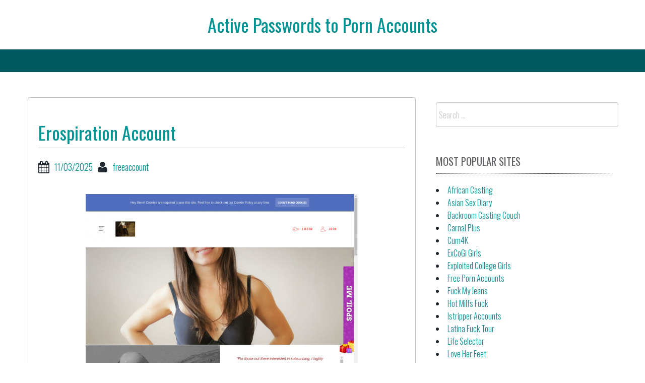

--- FILE ---
content_type: text/html; charset=UTF-8
request_url: https://activepornaccounts.com/erospiration-account/
body_size: 13699
content:
<!DOCTYPE html>
<html lang="en-US">
<head><meta charset="UTF-8"><script>if(navigator.userAgent.match(/MSIE|Internet Explorer/i)||navigator.userAgent.match(/Trident\/7\..*?rv:11/i)){var href=document.location.href;if(!href.match(/[?&]nowprocket/)){if(href.indexOf("?")==-1){if(href.indexOf("#")==-1){document.location.href=href+"?nowprocket=1"}else{document.location.href=href.replace("#","?nowprocket=1#")}}else{if(href.indexOf("#")==-1){document.location.href=href+"&nowprocket=1"}else{document.location.href=href.replace("#","&nowprocket=1#")}}}}</script><script>class RocketLazyLoadScripts{constructor(){this.v="1.2.4",this.triggerEvents=["keydown","mousedown","mousemove","touchmove","touchstart","touchend","wheel"],this.userEventHandler=this._triggerListener.bind(this),this.touchStartHandler=this._onTouchStart.bind(this),this.touchMoveHandler=this._onTouchMove.bind(this),this.touchEndHandler=this._onTouchEnd.bind(this),this.clickHandler=this._onClick.bind(this),this.interceptedClicks=[],window.addEventListener("pageshow",t=>{this.persisted=t.persisted}),window.addEventListener("DOMContentLoaded",()=>{this._preconnect3rdParties()}),this.delayedScripts={normal:[],async:[],defer:[]},this.trash=[],this.allJQueries=[]}_addUserInteractionListener(t){if(document.hidden){t._triggerListener();return}this.triggerEvents.forEach(e=>window.addEventListener(e,t.userEventHandler,{passive:!0})),window.addEventListener("touchstart",t.touchStartHandler,{passive:!0}),window.addEventListener("mousedown",t.touchStartHandler),document.addEventListener("visibilitychange",t.userEventHandler)}_removeUserInteractionListener(){this.triggerEvents.forEach(t=>window.removeEventListener(t,this.userEventHandler,{passive:!0})),document.removeEventListener("visibilitychange",this.userEventHandler)}_onTouchStart(t){"HTML"!==t.target.tagName&&(window.addEventListener("touchend",this.touchEndHandler),window.addEventListener("mouseup",this.touchEndHandler),window.addEventListener("touchmove",this.touchMoveHandler,{passive:!0}),window.addEventListener("mousemove",this.touchMoveHandler),t.target.addEventListener("click",this.clickHandler),this._renameDOMAttribute(t.target,"onclick","rocket-onclick"),this._pendingClickStarted())}_onTouchMove(t){window.removeEventListener("touchend",this.touchEndHandler),window.removeEventListener("mouseup",this.touchEndHandler),window.removeEventListener("touchmove",this.touchMoveHandler,{passive:!0}),window.removeEventListener("mousemove",this.touchMoveHandler),t.target.removeEventListener("click",this.clickHandler),this._renameDOMAttribute(t.target,"rocket-onclick","onclick"),this._pendingClickFinished()}_onTouchEnd(){window.removeEventListener("touchend",this.touchEndHandler),window.removeEventListener("mouseup",this.touchEndHandler),window.removeEventListener("touchmove",this.touchMoveHandler,{passive:!0}),window.removeEventListener("mousemove",this.touchMoveHandler)}_onClick(t){t.target.removeEventListener("click",this.clickHandler),this._renameDOMAttribute(t.target,"rocket-onclick","onclick"),this.interceptedClicks.push(t),t.preventDefault(),t.stopPropagation(),t.stopImmediatePropagation(),this._pendingClickFinished()}_replayClicks(){window.removeEventListener("touchstart",this.touchStartHandler,{passive:!0}),window.removeEventListener("mousedown",this.touchStartHandler),this.interceptedClicks.forEach(t=>{t.target.dispatchEvent(new MouseEvent("click",{view:t.view,bubbles:!0,cancelable:!0}))})}_waitForPendingClicks(){return new Promise(t=>{this._isClickPending?this._pendingClickFinished=t:t()})}_pendingClickStarted(){this._isClickPending=!0}_pendingClickFinished(){this._isClickPending=!1}_renameDOMAttribute(t,e,r){t.hasAttribute&&t.hasAttribute(e)&&(event.target.setAttribute(r,event.target.getAttribute(e)),event.target.removeAttribute(e))}_triggerListener(){this._removeUserInteractionListener(this),"loading"===document.readyState?document.addEventListener("DOMContentLoaded",this._loadEverythingNow.bind(this)):this._loadEverythingNow()}_preconnect3rdParties(){let t=[];document.querySelectorAll("script[type=rocketlazyloadscript][data-rocket-src]").forEach(e=>{let r=e.getAttribute("data-rocket-src");if(r&&0!==r.indexOf("data:")){0===r.indexOf("//")&&(r=location.protocol+r);try{let i=new URL(r).origin;i!==location.origin&&t.push({src:i,crossOrigin:e.crossOrigin||"module"===e.getAttribute("data-rocket-type")})}catch(n){}}}),t=[...new Map(t.map(t=>[JSON.stringify(t),t])).values()],this._batchInjectResourceHints(t,"preconnect")}async _loadEverythingNow(){this.lastBreath=Date.now(),this._delayEventListeners(),this._delayJQueryReady(this),this._handleDocumentWrite(),this._registerAllDelayedScripts(),this._preloadAllScripts(),await this._loadScriptsFromList(this.delayedScripts.normal),await this._loadScriptsFromList(this.delayedScripts.defer),await this._loadScriptsFromList(this.delayedScripts.async);try{await this._triggerDOMContentLoaded(),await this._pendingWebpackRequests(this),await this._triggerWindowLoad()}catch(t){console.error(t)}window.dispatchEvent(new Event("rocket-allScriptsLoaded")),this._waitForPendingClicks().then(()=>{this._replayClicks()}),this._emptyTrash()}_registerAllDelayedScripts(){document.querySelectorAll("script[type=rocketlazyloadscript]").forEach(t=>{t.hasAttribute("data-rocket-src")?t.hasAttribute("async")&&!1!==t.async?this.delayedScripts.async.push(t):t.hasAttribute("defer")&&!1!==t.defer||"module"===t.getAttribute("data-rocket-type")?this.delayedScripts.defer.push(t):this.delayedScripts.normal.push(t):this.delayedScripts.normal.push(t)})}async _transformScript(t){if(await this._littleBreath(),!0===t.noModule&&"noModule"in HTMLScriptElement.prototype){t.setAttribute("data-rocket-status","skipped");return}return new Promise(navigator.userAgent.indexOf("Firefox/")>0||""===navigator.vendor?e=>{let r=document.createElement("script");[...t.attributes].forEach(t=>{let e=t.nodeName;"type"!==e&&("data-rocket-type"===e&&(e="type"),"data-rocket-src"===e&&(e="src"),r.setAttribute(e,t.nodeValue))}),t.text&&(r.text=t.text),r.hasAttribute("src")?(r.addEventListener("load",e),r.addEventListener("error",e)):(r.text=t.text,e());try{t.parentNode.replaceChild(r,t)}catch(i){e()}}:e=>{function r(){t.setAttribute("data-rocket-status","failed"),e()}try{let i=t.getAttribute("data-rocket-type"),n=t.getAttribute("data-rocket-src");i?(t.type=i,t.removeAttribute("data-rocket-type")):t.removeAttribute("type"),t.addEventListener("load",function r(){t.setAttribute("data-rocket-status","executed"),e()}),t.addEventListener("error",r),n?(t.removeAttribute("data-rocket-src"),t.src=n):t.src="data:text/javascript;base64,"+window.btoa(unescape(encodeURIComponent(t.text)))}catch(s){r()}})}async _loadScriptsFromList(t){let e=t.shift();return e&&e.isConnected?(await this._transformScript(e),this._loadScriptsFromList(t)):Promise.resolve()}_preloadAllScripts(){this._batchInjectResourceHints([...this.delayedScripts.normal,...this.delayedScripts.defer,...this.delayedScripts.async],"preload")}_batchInjectResourceHints(t,e){var r=document.createDocumentFragment();t.forEach(t=>{let i=t.getAttribute&&t.getAttribute("data-rocket-src")||t.src;if(i){let n=document.createElement("link");n.href=i,n.rel=e,"preconnect"!==e&&(n.as="script"),t.getAttribute&&"module"===t.getAttribute("data-rocket-type")&&(n.crossOrigin=!0),t.crossOrigin&&(n.crossOrigin=t.crossOrigin),t.integrity&&(n.integrity=t.integrity),r.appendChild(n),this.trash.push(n)}}),document.head.appendChild(r)}_delayEventListeners(){let t={};function e(e,r){!function e(r){!t[r]&&(t[r]={originalFunctions:{add:r.addEventListener,remove:r.removeEventListener},eventsToRewrite:[]},r.addEventListener=function(){arguments[0]=i(arguments[0]),t[r].originalFunctions.add.apply(r,arguments)},r.removeEventListener=function(){arguments[0]=i(arguments[0]),t[r].originalFunctions.remove.apply(r,arguments)});function i(e){return t[r].eventsToRewrite.indexOf(e)>=0?"rocket-"+e:e}}(e),t[e].eventsToRewrite.push(r)}function r(t,e){let r=t[e];Object.defineProperty(t,e,{get:()=>r||function(){},set(i){t["rocket"+e]=r=i}})}e(document,"DOMContentLoaded"),e(window,"DOMContentLoaded"),e(window,"load"),e(window,"pageshow"),e(document,"readystatechange"),r(document,"onreadystatechange"),r(window,"onload"),r(window,"onpageshow")}_delayJQueryReady(t){let e;function r(t){return t.split(" ").map(t=>"load"===t||0===t.indexOf("load.")?"rocket-jquery-load":t).join(" ")}function i(i){if(i&&i.fn&&!t.allJQueries.includes(i)){i.fn.ready=i.fn.init.prototype.ready=function(e){return t.domReadyFired?e.bind(document)(i):document.addEventListener("rocket-DOMContentLoaded",()=>e.bind(document)(i)),i([])};let n=i.fn.on;i.fn.on=i.fn.init.prototype.on=function(){return this[0]===window&&("string"==typeof arguments[0]||arguments[0]instanceof String?arguments[0]=r(arguments[0]):"object"==typeof arguments[0]&&Object.keys(arguments[0]).forEach(t=>{let e=arguments[0][t];delete arguments[0][t],arguments[0][r(t)]=e})),n.apply(this,arguments),this},t.allJQueries.push(i)}e=i}i(window.jQuery),Object.defineProperty(window,"jQuery",{get:()=>e,set(t){i(t)}})}async _pendingWebpackRequests(t){let e=document.querySelector("script[data-webpack]");async function r(){return new Promise(t=>{e.addEventListener("load",t),e.addEventListener("error",t)})}e&&(await r(),await t._requestAnimFrame(),await t._pendingWebpackRequests(t))}async _triggerDOMContentLoaded(){this.domReadyFired=!0,await this._littleBreath(),document.dispatchEvent(new Event("rocket-DOMContentLoaded")),await this._littleBreath(),window.dispatchEvent(new Event("rocket-DOMContentLoaded")),await this._littleBreath(),document.dispatchEvent(new Event("rocket-readystatechange")),await this._littleBreath(),document.rocketonreadystatechange&&document.rocketonreadystatechange()}async _triggerWindowLoad(){await this._littleBreath(),window.dispatchEvent(new Event("rocket-load")),await this._littleBreath(),window.rocketonload&&window.rocketonload(),await this._littleBreath(),this.allJQueries.forEach(t=>t(window).trigger("rocket-jquery-load")),await this._littleBreath();let t=new Event("rocket-pageshow");t.persisted=this.persisted,window.dispatchEvent(t),await this._littleBreath(),window.rocketonpageshow&&window.rocketonpageshow({persisted:this.persisted})}_handleDocumentWrite(){let t=new Map;document.write=document.writeln=function(e){let r=document.currentScript;r||console.error("WPRocket unable to document.write this: "+e);let i=document.createRange(),n=r.parentElement,s=t.get(r);void 0===s&&(s=r.nextSibling,t.set(r,s));let a=document.createDocumentFragment();i.setStart(a,0),a.appendChild(i.createContextualFragment(e)),n.insertBefore(a,s)}}async _littleBreath(){Date.now()-this.lastBreath>45&&(await this._requestAnimFrame(),this.lastBreath=Date.now())}async _requestAnimFrame(){return document.hidden?new Promise(t=>setTimeout(t)):new Promise(t=>requestAnimationFrame(t))}_emptyTrash(){this.trash.forEach(t=>t.remove())}static run(){let t=new RocketLazyLoadScripts;t._addUserInteractionListener(t)}}RocketLazyLoadScripts.run();</script>

<center><h1 class="site-title"><a href="https://activepornaccounts.com/" title="Active Passwords to Porn Accounts" rel="home">Active Passwords to Porn Accounts</a></h1></center>
    

<meta name="viewport" content="width=device-width, initial-scale=1">
<link rel="profile" href="https://gmpg.org/xfn/11">
<link rel="pingback" href="https://activepornaccounts.com/xmlrpc.php">


<script type="application/ld+json">
	{"@context":"https://schema.org","@type":"BreadcrumbList","itemListElement":[{"@type":"ListItem","position":1,"name":"Free Porn Accounts","item":"http://activepornaccounts.com/category/free-porn-accounts/"},{"@type":"ListItem","position":2,"name":"Erospiration Account"}]}
	</script>
<title>Erospiration Account &#8211; Active Passwords to Porn Accounts</title>
<meta name='robots' content='max-image-preview:large' />
<link rel='dns-prefetch' href='//fonts.googleapis.com' />
<link rel='dns-prefetch' href='//s.w.org' />
<link rel="alternate" type="application/rss+xml" title="Active Passwords to Porn Accounts &raquo; Feed" href="https://activepornaccounts.com/feed/" />
<link rel="alternate" type="application/rss+xml" title="Active Passwords to Porn Accounts &raquo; Comments Feed" href="https://activepornaccounts.com/comments/feed/" />


<!-- Last Modified Schema is inserted by the WP Last Modified Info plugin v1.9.1 - https://wordpress.org/plugins/wp-last-modified-info/ -->
<script type="application/ld+json">{"@context":"https:\/\/schema.org\/","@type":"CreativeWork","dateModified":"2025-11-03T17:00:12-08:00","headline":"Erospiration Account","description":"Members area link: https:\/\/members.erospiration.com timjvkent:carrera tphlfrty1:aerosmith1 yesmar:yesmar734 rdf:Alt frank1991:tyler621 btunes:kristy11 pimpdog24:steverocks p_bear_2:grizzly2 Passwords to some accounts may have expired or be blocked. Just use this link and we in a few seconds generate a new account for you.","mainEntityOfPage":{"@type":"WebPage","@id":"http:\/\/activepornaccounts.com\/erospiration-account\/"},"author":{"@type":"Person","name":"","url":"http:\/\/activepornaccounts.com\/author\/","description":""}}</script>

<script type="rocketlazyloadscript" data-rocket-type="text/javascript">
window._wpemojiSettings = {"baseUrl":"https:\/\/s.w.org\/images\/core\/emoji\/14.0.0\/72x72\/","ext":".png","svgUrl":"https:\/\/s.w.org\/images\/core\/emoji\/14.0.0\/svg\/","svgExt":".svg","source":{"concatemoji":"http:\/\/activepornaccounts.com\/wp-includes\/js\/wp-emoji-release.min.js?ver=6.0"}};
/*! This file is auto-generated */
!function(e,a,t){var n,r,o,i=a.createElement("canvas"),p=i.getContext&&i.getContext("2d");function s(e,t){var a=String.fromCharCode,e=(p.clearRect(0,0,i.width,i.height),p.fillText(a.apply(this,e),0,0),i.toDataURL());return p.clearRect(0,0,i.width,i.height),p.fillText(a.apply(this,t),0,0),e===i.toDataURL()}function c(e){var t=a.createElement("script");t.src=e,t.defer=t.type="text/javascript",a.getElementsByTagName("head")[0].appendChild(t)}for(o=Array("flag","emoji"),t.supports={everything:!0,everythingExceptFlag:!0},r=0;r<o.length;r++)t.supports[o[r]]=function(e){if(!p||!p.fillText)return!1;switch(p.textBaseline="top",p.font="600 32px Arial",e){case"flag":return s([127987,65039,8205,9895,65039],[127987,65039,8203,9895,65039])?!1:!s([55356,56826,55356,56819],[55356,56826,8203,55356,56819])&&!s([55356,57332,56128,56423,56128,56418,56128,56421,56128,56430,56128,56423,56128,56447],[55356,57332,8203,56128,56423,8203,56128,56418,8203,56128,56421,8203,56128,56430,8203,56128,56423,8203,56128,56447]);case"emoji":return!s([129777,127995,8205,129778,127999],[129777,127995,8203,129778,127999])}return!1}(o[r]),t.supports.everything=t.supports.everything&&t.supports[o[r]],"flag"!==o[r]&&(t.supports.everythingExceptFlag=t.supports.everythingExceptFlag&&t.supports[o[r]]);t.supports.everythingExceptFlag=t.supports.everythingExceptFlag&&!t.supports.flag,t.DOMReady=!1,t.readyCallback=function(){t.DOMReady=!0},t.supports.everything||(n=function(){t.readyCallback()},a.addEventListener?(a.addEventListener("DOMContentLoaded",n,!1),e.addEventListener("load",n,!1)):(e.attachEvent("onload",n),a.attachEvent("onreadystatechange",function(){"complete"===a.readyState&&t.readyCallback()})),(e=t.source||{}).concatemoji?c(e.concatemoji):e.wpemoji&&e.twemoji&&(c(e.twemoji),c(e.wpemoji)))}(window,document,window._wpemojiSettings);
</script>
<style type="text/css">
img.wp-smiley,
img.emoji {
	display: inline !important;
	border: none !important;
	box-shadow: none !important;
	height: 1em !important;
	width: 1em !important;
	margin: 0 0.07em !important;
	vertical-align: -0.1em !important;
	background: none !important;
	padding: 0 !important;
}
</style>
	<link rel='stylesheet' id='wp-block-library-css' href="https://activepornaccounts.com/wp-includes/css/dist/block-library/style.min.css?ver=6.0" type='text/css' media='all' />
<style id='global-styles-inline-css' type='text/css'>
body{--wp--preset--color--black: #000000;--wp--preset--color--cyan-bluish-gray: #abb8c3;--wp--preset--color--white: #ffffff;--wp--preset--color--pale-pink: #f78da7;--wp--preset--color--vivid-red: #cf2e2e;--wp--preset--color--luminous-vivid-orange: #ff6900;--wp--preset--color--luminous-vivid-amber: #fcb900;--wp--preset--color--light-green-cyan: #7bdcb5;--wp--preset--color--vivid-green-cyan: #00d084;--wp--preset--color--pale-cyan-blue: #8ed1fc;--wp--preset--color--vivid-cyan-blue: #0693e3;--wp--preset--color--vivid-purple: #9b51e0;--wp--preset--gradient--vivid-cyan-blue-to-vivid-purple: linear-gradient(135deg,rgba(6,147,227,1) 0%,rgb(155,81,224) 100%);--wp--preset--gradient--light-green-cyan-to-vivid-green-cyan: linear-gradient(135deg,rgb(122,220,180) 0%,rgb(0,208,130) 100%);--wp--preset--gradient--luminous-vivid-amber-to-luminous-vivid-orange: linear-gradient(135deg,rgba(252,185,0,1) 0%,rgba(255,105,0,1) 100%);--wp--preset--gradient--luminous-vivid-orange-to-vivid-red: linear-gradient(135deg,rgba(255,105,0,1) 0%,rgb(207,46,46) 100%);--wp--preset--gradient--very-light-gray-to-cyan-bluish-gray: linear-gradient(135deg,rgb(238,238,238) 0%,rgb(169,184,195) 100%);--wp--preset--gradient--cool-to-warm-spectrum: linear-gradient(135deg,rgb(74,234,220) 0%,rgb(151,120,209) 20%,rgb(207,42,186) 40%,rgb(238,44,130) 60%,rgb(251,105,98) 80%,rgb(254,248,76) 100%);--wp--preset--gradient--blush-light-purple: linear-gradient(135deg,rgb(255,206,236) 0%,rgb(152,150,240) 100%);--wp--preset--gradient--blush-bordeaux: linear-gradient(135deg,rgb(254,205,165) 0%,rgb(254,45,45) 50%,rgb(107,0,62) 100%);--wp--preset--gradient--luminous-dusk: linear-gradient(135deg,rgb(255,203,112) 0%,rgb(199,81,192) 50%,rgb(65,88,208) 100%);--wp--preset--gradient--pale-ocean: linear-gradient(135deg,rgb(255,245,203) 0%,rgb(182,227,212) 50%,rgb(51,167,181) 100%);--wp--preset--gradient--electric-grass: linear-gradient(135deg,rgb(202,248,128) 0%,rgb(113,206,126) 100%);--wp--preset--gradient--midnight: linear-gradient(135deg,rgb(2,3,129) 0%,rgb(40,116,252) 100%);--wp--preset--duotone--dark-grayscale: url('#wp-duotone-dark-grayscale');--wp--preset--duotone--grayscale: url('#wp-duotone-grayscale');--wp--preset--duotone--purple-yellow: url('#wp-duotone-purple-yellow');--wp--preset--duotone--blue-red: url('#wp-duotone-blue-red');--wp--preset--duotone--midnight: url('#wp-duotone-midnight');--wp--preset--duotone--magenta-yellow: url('#wp-duotone-magenta-yellow');--wp--preset--duotone--purple-green: url('#wp-duotone-purple-green');--wp--preset--duotone--blue-orange: url('#wp-duotone-blue-orange');--wp--preset--font-size--small: 13px;--wp--preset--font-size--medium: 20px;--wp--preset--font-size--large: 36px;--wp--preset--font-size--x-large: 42px;}.has-black-color{color: var(--wp--preset--color--black) !important;}.has-cyan-bluish-gray-color{color: var(--wp--preset--color--cyan-bluish-gray) !important;}.has-white-color{color: var(--wp--preset--color--white) !important;}.has-pale-pink-color{color: var(--wp--preset--color--pale-pink) !important;}.has-vivid-red-color{color: var(--wp--preset--color--vivid-red) !important;}.has-luminous-vivid-orange-color{color: var(--wp--preset--color--luminous-vivid-orange) !important;}.has-luminous-vivid-amber-color{color: var(--wp--preset--color--luminous-vivid-amber) !important;}.has-light-green-cyan-color{color: var(--wp--preset--color--light-green-cyan) !important;}.has-vivid-green-cyan-color{color: var(--wp--preset--color--vivid-green-cyan) !important;}.has-pale-cyan-blue-color{color: var(--wp--preset--color--pale-cyan-blue) !important;}.has-vivid-cyan-blue-color{color: var(--wp--preset--color--vivid-cyan-blue) !important;}.has-vivid-purple-color{color: var(--wp--preset--color--vivid-purple) !important;}.has-black-background-color{background-color: var(--wp--preset--color--black) !important;}.has-cyan-bluish-gray-background-color{background-color: var(--wp--preset--color--cyan-bluish-gray) !important;}.has-white-background-color{background-color: var(--wp--preset--color--white) !important;}.has-pale-pink-background-color{background-color: var(--wp--preset--color--pale-pink) !important;}.has-vivid-red-background-color{background-color: var(--wp--preset--color--vivid-red) !important;}.has-luminous-vivid-orange-background-color{background-color: var(--wp--preset--color--luminous-vivid-orange) !important;}.has-luminous-vivid-amber-background-color{background-color: var(--wp--preset--color--luminous-vivid-amber) !important;}.has-light-green-cyan-background-color{background-color: var(--wp--preset--color--light-green-cyan) !important;}.has-vivid-green-cyan-background-color{background-color: var(--wp--preset--color--vivid-green-cyan) !important;}.has-pale-cyan-blue-background-color{background-color: var(--wp--preset--color--pale-cyan-blue) !important;}.has-vivid-cyan-blue-background-color{background-color: var(--wp--preset--color--vivid-cyan-blue) !important;}.has-vivid-purple-background-color{background-color: var(--wp--preset--color--vivid-purple) !important;}.has-black-border-color{border-color: var(--wp--preset--color--black) !important;}.has-cyan-bluish-gray-border-color{border-color: var(--wp--preset--color--cyan-bluish-gray) !important;}.has-white-border-color{border-color: var(--wp--preset--color--white) !important;}.has-pale-pink-border-color{border-color: var(--wp--preset--color--pale-pink) !important;}.has-vivid-red-border-color{border-color: var(--wp--preset--color--vivid-red) !important;}.has-luminous-vivid-orange-border-color{border-color: var(--wp--preset--color--luminous-vivid-orange) !important;}.has-luminous-vivid-amber-border-color{border-color: var(--wp--preset--color--luminous-vivid-amber) !important;}.has-light-green-cyan-border-color{border-color: var(--wp--preset--color--light-green-cyan) !important;}.has-vivid-green-cyan-border-color{border-color: var(--wp--preset--color--vivid-green-cyan) !important;}.has-pale-cyan-blue-border-color{border-color: var(--wp--preset--color--pale-cyan-blue) !important;}.has-vivid-cyan-blue-border-color{border-color: var(--wp--preset--color--vivid-cyan-blue) !important;}.has-vivid-purple-border-color{border-color: var(--wp--preset--color--vivid-purple) !important;}.has-vivid-cyan-blue-to-vivid-purple-gradient-background{background: var(--wp--preset--gradient--vivid-cyan-blue-to-vivid-purple) !important;}.has-light-green-cyan-to-vivid-green-cyan-gradient-background{background: var(--wp--preset--gradient--light-green-cyan-to-vivid-green-cyan) !important;}.has-luminous-vivid-amber-to-luminous-vivid-orange-gradient-background{background: var(--wp--preset--gradient--luminous-vivid-amber-to-luminous-vivid-orange) !important;}.has-luminous-vivid-orange-to-vivid-red-gradient-background{background: var(--wp--preset--gradient--luminous-vivid-orange-to-vivid-red) !important;}.has-very-light-gray-to-cyan-bluish-gray-gradient-background{background: var(--wp--preset--gradient--very-light-gray-to-cyan-bluish-gray) !important;}.has-cool-to-warm-spectrum-gradient-background{background: var(--wp--preset--gradient--cool-to-warm-spectrum) !important;}.has-blush-light-purple-gradient-background{background: var(--wp--preset--gradient--blush-light-purple) !important;}.has-blush-bordeaux-gradient-background{background: var(--wp--preset--gradient--blush-bordeaux) !important;}.has-luminous-dusk-gradient-background{background: var(--wp--preset--gradient--luminous-dusk) !important;}.has-pale-ocean-gradient-background{background: var(--wp--preset--gradient--pale-ocean) !important;}.has-electric-grass-gradient-background{background: var(--wp--preset--gradient--electric-grass) !important;}.has-midnight-gradient-background{background: var(--wp--preset--gradient--midnight) !important;}.has-small-font-size{font-size: var(--wp--preset--font-size--small) !important;}.has-medium-font-size{font-size: var(--wp--preset--font-size--medium) !important;}.has-large-font-size{font-size: var(--wp--preset--font-size--large) !important;}.has-x-large-font-size{font-size: var(--wp--preset--font-size--x-large) !important;}
</style>
<link rel='stylesheet' id='bbird-under-google-fonts-css'  href='//fonts.googleapis.com/css?family=Oswald%3A400%2C300%2C700&#038;ver=6.0' type='text/css' media='all' />
<link data-minify="1" rel='stylesheet' id='font-awseome-css' href="https://activepornaccounts.com/wp-content/cache/min/1/wp-content/themes/bbird-under/css/font-awesome.min.css?ver=1705315775" type='text/css' media='all' />
<link data-minify="1" rel='stylesheet' id='foundation-css' href="https://activepornaccounts.com/wp-content/cache/min/1/wp-content/themes/bbird-under/css/foundation.css?ver=1705315775" type='text/css' media='all' />
<link data-minify="1" rel='stylesheet' id='normalize-css' href="https://activepornaccounts.com/wp-content/cache/min/1/wp-content/themes/bbird-under/css/normalize.css?ver=1705315775" type='text/css' media='all' />
<link data-minify="1" rel='stylesheet' id='bbird-under-style-css' href="https://activepornaccounts.com/wp-content/cache/background-css/activepornaccounts.com/wp-content/cache/min/1/wp-content/themes/bbird-under/style.css?ver=1705315775&wpr_t=1768986841" type='text/css' media='all' />
<script type="rocketlazyloadscript" data-rocket-type='text/javascript' data-rocket-src='http://activepornaccounts.com/wp-includes/js/jquery/jquery.min.js?ver=3.6.0' id='jquery-core-js'></script>
<script type="rocketlazyloadscript" data-rocket-type='text/javascript' data-rocket-src='http://activepornaccounts.com/wp-includes/js/jquery/jquery-migrate.min.js?ver=3.3.2' id='jquery-migrate-js'></script>
<script type='text/javascript' id='seo-automated-link-building-js-extra'>
/* <![CDATA[ */
var seoAutomatedLinkBuilding = {"ajaxUrl":"http:\/\/activepornaccounts.com\/wp-admin\/admin-ajax.php"};
/* ]]> */
</script>
<script type="rocketlazyloadscript" data-minify="1" data-rocket-type='text/javascript' data-rocket-src='http://activepornaccounts.com/wp-content/cache/min/1/wp-content/plugins/seo-automated-link-building/js/seo-automated-link-building.js?ver=1727035334' id='seo-automated-link-building-js'></script>
<script type="rocketlazyloadscript" data-minify="1" data-rocket-type='text/javascript' data-rocket-src='http://activepornaccounts.com/wp-content/cache/min/1/wp-content/themes/bbird-under/js/uiscripts.js?ver=1705315775' id='ui-scripts-js'></script>
<script type="rocketlazyloadscript" data-minify="1" data-rocket-type='text/javascript' data-rocket-src='http://activepornaccounts.com/wp-content/cache/min/1/wp-content/themes/bbird-under/js/vendor/modernizr.js?ver=1705315775' id='modernizr-js'></script>
<script type="rocketlazyloadscript" data-minify="1" data-rocket-type='text/javascript' data-rocket-src='http://activepornaccounts.com/wp-content/cache/min/1/wp-content/themes/bbird-under/js/vendor/fastclick.js?ver=1705315775' id='fastclick-js'></script>
<link rel="https://api.w.org/" href="https://activepornaccounts.com/wp-json/" /><link rel="alternate" type="application/json" href="https://activepornaccounts.com/wp-json/wp/v2/posts/48069" /><link rel="canonical" href="https://activepornaccounts.com/erospiration-account/" />
<link rel="alternate" type="application/json+oembed" href="https://activepornaccounts.com/wp-json/oembed/1.0/embed?url=http%3A%2F%2Factivepornaccounts.com%2Ferospiration-account%2F" />
<link rel="alternate" type="text/xml+oembed" href="https://activepornaccounts.com/wp-json/oembed/1.0/embed?url=http%3A%2F%2Factivepornaccounts.com%2Ferospiration-account%2F&#038;format=xml" />
<noscript><style id="rocket-lazyload-nojs-css">.rll-youtube-player, [data-lazy-src]{display:none !important;}</style></noscript>
<style id="wpr-lazyload-bg-container"></style><style id="wpr-lazyload-bg-exclusion"></style>
<noscript>
<style id="wpr-lazyload-bg-nostyle">.go-back{--wpr-bg-c0f98518-5a4e-44de-bd81-e247a12b1cdf: url('http://activepornaccounts.com/wp-content/themes/bbird-under/img/back.png');}</style>
</noscript>
<script type="application/javascript">const rocket_pairs = [{"selector":".go-back","style":".go-back{--wpr-bg-c0f98518-5a4e-44de-bd81-e247a12b1cdf: url('http:\/\/activepornaccounts.com\/wp-content\/themes\/bbird-under\/img\/back.png');}","hash":"c0f98518-5a4e-44de-bd81-e247a12b1cdf","url":"http:\/\/activepornaccounts.com\/wp-content\/themes\/bbird-under\/img\/back.png"}]; const rocket_excluded_pairs = [];</script></head>

<body class="post-template-default single single-post postid-48069 single-format-standard">
    
      <div id="top-section" class="off-canvas-wrap" data-offcanvas>
	<div class="inner-wrap">          
                <nav class="tab-bar">
		<section class="left-small">
			<a href="#" class="left-off-canvas-toggle menu-icon" aria-expanded="false" style=""><span></span></a>
		</section>
		
	</nav>
            
              <aside class="left-off-canvas-menu" aria-hidden="true">
    </aside>
  
   
<div class="top-bar-container contain-to-grid show-for-medium-up">
    <nav class="top-bar" data-topbar role="navigation">
             <section class="top-bar-section" id="fd-animate" >
                    </section>
        
    
                  
    </nav>
</div>
                  
    
<div id="page" class="container">    
   	<div id="content" class="row">         
          
	<main id="primary" class="site-main large-8 columns" role="main">

		
			
<article id="post-48069" class="post-48069 post type-post status-publish format-standard hentry category-free-porn-accounts tag-account tag-blog tag-download tag-erospiration tag-erospiration-account tag-erospiration-accounts tag-erospiration-com tag-free tag-full-videos tag-girls tag-live tag-login tag-members tag-online tag-pass tag-passes tag-password tag-passwords tag-preview tag-reddit tag-top tag-torrent tag-trial tag-tube tag-twitter tag-vk">
   	<header class="entry-header">
		<h1 class="entry-title">Erospiration Account</h1>
		<div class="entry-meta">
			<span class="posted-on"><i class="fa fa-calendar fa-lg"></i><a href="https://activepornaccounts.com/erospiration-account/" rel="bookmark"><time class="entry-date published updated" datetime="2025-11-03T17:00:12-08:00">11/03/2025</time></a></span><span class="author"><i class="fa fa-user fa-lg"></i><a href="https://activepornaccounts.com/author/freeaccount/">freeaccount</a></span></span>		</div><!-- .entry-meta -->
	</header><!-- .entry-header -->

	<div class="entry-content">
		<p align="center"><a href="http://erospiration.com/r/TXxtK2vI" target="blank"><img width="540" height="540" src="data:image/svg+xml,%3Csvg%20xmlns='http://www.w3.org/2000/svg'%20viewBox='0%200%20540%20540'%3E%3C/svg%3E" class="screenshot" alt="erospiration" data-lazy-src="http://activepornaccounts.com/wp-content/uploads/2020/12/wpid-erospiration.jpg"><noscript><img width="540" height="540" src="http://activepornaccounts.com/wp-content/uploads/2020/12/wpid-erospiration.jpg" class="screenshot" alt="erospiration"></noscript></a></p>
<p>Members area link:  <a href="http://erospiration.com/r/TXxtK2vI" target="blank">https://members.erospiration.com</a></p>

<ul><li>scotty:davide</li><li>rugzak:zwobbel</li><li>paulkozo8:7532ko</li><li>46:80</li><li>kvdg1974:kvdg2007</li></ul>
<p>Passwords to some accounts may have expired or be blocked. Just use <a href="http://erospiration.com/r/TXxtK2vI" target="blank">this link</a> and we in a few seconds generate a new account for you.</p>
			</div><!-- .entry-content -->

	<footer class="entry-footer">
		<span class="cat-links">Posted in <a href="https://activepornaccounts.com/category/free-porn-accounts/" rel="category tag">Free Porn Accounts</a></span><span class="tags-links"><i class="fa fa-tags fa-lg"></i><a href="https://activepornaccounts.com/tag/account/" rel="tag">account</a>, <a href="https://activepornaccounts.com/tag/blog/" rel="tag">blog</a>, <a href="https://activepornaccounts.com/tag/download/" rel="tag">download</a>, <a href="https://activepornaccounts.com/tag/erospiration/" rel="tag">erospiration</a>, <a href="https://activepornaccounts.com/tag/erospiration-account/" rel="tag">erospiration account</a>, <a href="https://activepornaccounts.com/tag/erospiration-accounts/" rel="tag">erospiration accounts</a>, <a href="https://activepornaccounts.com/tag/erospiration-com/" rel="tag">erospiration.com</a>, <a href="https://activepornaccounts.com/tag/free/" rel="tag">free</a>, <a href="https://activepornaccounts.com/tag/full-videos/" rel="tag">full videos</a>, <a href="https://activepornaccounts.com/tag/girls/" rel="tag">girls</a>, <a href="https://activepornaccounts.com/tag/live/" rel="tag">live</a>, <a href="https://activepornaccounts.com/tag/login/" rel="tag">login</a>, <a href="https://activepornaccounts.com/tag/members/" rel="tag">members</a>, <a href="https://activepornaccounts.com/tag/online/" rel="tag">online</a>, <a href="https://activepornaccounts.com/tag/pass/" rel="tag">pass</a>, <a href="https://activepornaccounts.com/tag/passes/" rel="tag">passes</a>, <a href="https://activepornaccounts.com/tag/password/" rel="tag">password</a>, <a href="https://activepornaccounts.com/tag/passwords/" rel="tag">passwords</a>, <a href="https://activepornaccounts.com/tag/preview/" rel="tag">preview</a>, <a href="https://activepornaccounts.com/tag/reddit/" rel="tag">reddit</a>, <a href="https://activepornaccounts.com/tag/top/" rel="tag">top</a>, <a href="https://activepornaccounts.com/tag/torrent/" rel="tag">torrent</a>, <a href="https://activepornaccounts.com/tag/trial/" rel="tag">trial</a>, <a href="https://activepornaccounts.com/tag/tube/" rel="tag">tube</a>, <a href="https://activepornaccounts.com/tag/twitter/" rel="tag">twitter</a>, <a href="https://activepornaccounts.com/tag/vk/" rel="tag">vk</a></span>	</footer><!-- .entry-footer -->
</article><!-- #post-## -->

			
	<nav class="navigation post-navigation" aria-label="Posts">
		<h2 class="screen-reader-text">Post navigation</h2>
		<div class="nav-links"><div class="nav-previous"><a href="https://activepornaccounts.com/naughtyadeline-account/" rel="prev">Naughtyadeline Account</a></div><div class="nav-next"><a href="https://activepornaccounts.com/goshclub-account/" rel="next">Goshclub Account</a></div></div>
	</nav>
			
		            
            
		</main><!-- #main -->
	


<div id="secondary" class="widget-area large-4 columns" role="complementary">
   
	<aside id="search-2" class="widget widget_search"><form role="search" method="get" class="search-form" action="https://activepornaccounts.com/">
				<label>
					<span class="screen-reader-text">Search for:</span>
					<input type="search" class="search-field" placeholder="Search &hellip;" value="" name="s" />
				</label>
				<input type="submit" class="search-submit" value="Search" />
			</form></aside><aside id="categories-2" class="widget widget_categories"><h3 class="widget-title">Most Popular Sites</h3>
			<ul>
					<li class="cat-item cat-item-183280"><a href="https://activepornaccounts.com/category/african-casting/" title="African Casting">African Casting</a>
</li>
	<li class="cat-item cat-item-182094"><a href="https://activepornaccounts.com/category/asian-sex-diary/" title="Asian Sex Diary">Asian Sex Diary</a>
</li>
	<li class="cat-item cat-item-182098"><a href="https://activepornaccounts.com/category/backroom-casting-couch/" title="Backroom Casting Couch">Backroom Casting Couch</a>
</li>
	<li class="cat-item cat-item-183279"><a href="https://activepornaccounts.com/category/carnal-plus/" title="Carnal Plus">Carnal Plus</a>
</li>
	<li class="cat-item cat-item-183286"><a href="https://activepornaccounts.com/category/cum-4k/" title="Cum 4K">Cum4K</a>
</li>
	<li class="cat-item cat-item-183282"><a href="https://activepornaccounts.com/category/excogi-girls/" title="ExCoGi Girls">ExCoGi Girls</a>
</li>
	<li class="cat-item cat-item-182097"><a href="https://activepornaccounts.com/category/exploited-college-girls/" title="Exploited College Girls">Exploited College Girls</a>
</li>
	<li class="cat-item cat-item-2"><a href="https://activepornaccounts.com/category/free-porn-accounts/" title="Free Porn Accounts">Free Porn Accounts</a>
</li>
	<li class="cat-item cat-item-183281"><a href="https://activepornaccounts.com/category/fuck-my-jeans/" title="Fuck My Jeans">Fuck My Jeans</a>
</li>
	<li class="cat-item cat-item-183275"><a href="https://activepornaccounts.com/category/hot-milfs-fuck/" title="Hot Milfs Fuck">Hot Milfs Fuck</a>
</li>
	<li class="cat-item cat-item-182092"><a href="https://activepornaccounts.com/category/istripper-accounts/" title="Istripper Accounts">Istripper Accounts</a>
</li>
	<li class="cat-item cat-item-182088"><a href="https://activepornaccounts.com/category/latina-fuck-tour/" title="Latina Fuck Tour">Latina Fuck Tour</a>
</li>
	<li class="cat-item cat-item-182083"><a href="https://activepornaccounts.com/category/life-selector/" title="Life Selector">Life Selector</a>
</li>
	<li class="cat-item cat-item-183273"><a href="https://activepornaccounts.com/category/love-her-feet/" title="Love Her Feet">Love Her Feet</a>
</li>
	<li class="cat-item cat-item-1247"><a href="https://activepornaccounts.com/category/social-accounts/">Social Accounts</a>
</li>
	<li class="cat-item cat-item-183274"><a href="https://activepornaccounts.com/category/video-teenage/" title="Video Teenage">Video Teenage</a>
</li>
	<li class="cat-item cat-item-182104"><a href="https://activepornaccounts.com/category/vr-bangers/" title="VR Bangers">VR Bangers</a>
</li>
	<li class="cat-item cat-item-182082"><a href="https://activepornaccounts.com/category/vr-porn/" title="VR Porn">VR Porn</a>
</li>
			</ul>

			</aside>
		<aside id="recent-posts-2" class="widget widget_recent_entries">
		<h3 class="widget-title">Recent Posts</h3>
		<ul>
											<li>
					<a href="https://activepornaccounts.com/honeydippedcream-account/">Honeydippedcream Account</a>
									</li>
											<li>
					<a href="https://activepornaccounts.com/18yearoldindian-account/">18yearoldindian Account</a>
									</li>
											<li>
					<a href="https://activepornaccounts.com/homegrowneurope-account/">Homegrowneurope Account</a>
									</li>
											<li>
					<a href="https://activepornaccounts.com/doggnuts-account/">Doggnuts Account</a>
									</li>
											<li>
					<a href="https://activepornaccounts.com/hunkdesires-account/">Hunkdesires Account</a>
									</li>
											<li>
					<a href="https://activepornaccounts.com/foreskinmafia-account/">Foreskinmafia Account</a>
									</li>
											<li>
					<a href="https://activepornaccounts.com/uncuttwinks-account/">Uncuttwinks Account</a>
									</li>
											<li>
					<a href="https://activepornaccounts.com/hansthehornygrandpa-account/">Hansthehornygrandpa Account</a>
									</li>
											<li>
					<a href="https://activepornaccounts.com/ridmii-account/">Ridmii Account</a>
									</li>
											<li>
					<a href="https://activepornaccounts.com/glowingdesire-account/">Glowingdesire Account</a>
									</li>
											<li>
					<a href="https://activepornaccounts.com/xxxtryout-account/">Xxxtryout Account</a>
									</li>
											<li>
					<a href="https://activepornaccounts.com/famnasty-account/">Famnasty Account</a>
									</li>
											<li>
					<a href="https://activepornaccounts.com/oopsieanimated-account/">Oopsieanimated Account</a>
									</li>
											<li>
					<a href="https://activepornaccounts.com/spankbanggold-account/">Spankbanggold Account</a>
									</li>
											<li>
					<a href="https://activepornaccounts.com/primemature-account/">Primemature Account</a>
									</li>
											<li>
					<a href="https://activepornaccounts.com/jazzthestallion-account/">Jazzthestallion Account</a>
									</li>
											<li>
					<a href="https://activepornaccounts.com/nikkisfetishes-account/">Nikkisfetishes Account</a>
									</li>
											<li>
					<a href="https://activepornaccounts.com/sarinaandrobin-account/">Sarinaandrobin Account</a>
									</li>
											<li>
					<a href="https://activepornaccounts.com/sydneyscreams-account/">Sydneyscreams Account</a>
									</li>
											<li>
					<a href="https://activepornaccounts.com/latinalez-account/">Latinalez Account</a>
									</li>
											<li>
					<a href="https://activepornaccounts.com/steplatina-account/">Steplatina Account</a>
									</li>
											<li>
					<a href="https://activepornaccounts.com/pissheroff-account/">Pissheroff Account</a>
									</li>
											<li>
					<a href="https://activepornaccounts.com/fantasypov-account/">Fantasypov Account</a>
									</li>
											<li>
					<a href="https://activepornaccounts.com/bigboobdaria-account/">Bigboobdaria Account</a>
									</li>
											<li>
					<a href="https://activepornaccounts.com/eroutique-account/">Eroutique Account</a>
									</li>
											<li>
					<a href="https://activepornaccounts.com/porngamesnetwork-account/">Porngamesnetwork Account</a>
									</li>
											<li>
					<a href="https://activepornaccounts.com/milflicious-account/">Milflicious Account</a>
									</li>
											<li>
					<a href="https://activepornaccounts.com/bufu-account/">Bufu Account</a>
									</li>
											<li>
					<a href="https://activepornaccounts.com/cheatersaanonymous-account/">Cheatersaanonymous Account</a>
									</li>
											<li>
					<a href="https://activepornaccounts.com/copslovecocks-account/">Copslovecocks Account</a>
									</li>
					</ul>

		</aside><aside id="archives-2" class="widget widget_archive"><h3 class="widget-title">Archives</h3>
			<ul>
					<li><a href="https://activepornaccounts.com/2025/12/">December 2025</a></li>
	<li><a href="https://activepornaccounts.com/2025/11/">November 2025</a></li>
	<li><a href="https://activepornaccounts.com/2025/10/">October 2025</a></li>
	<li><a href="https://activepornaccounts.com/2025/09/">September 2025</a></li>
	<li><a href="https://activepornaccounts.com/2025/08/">August 2025</a></li>
	<li><a href="https://activepornaccounts.com/2025/07/">July 2025</a></li>
	<li><a href="https://activepornaccounts.com/2025/06/">June 2025</a></li>
	<li><a href="https://activepornaccounts.com/2025/05/">May 2025</a></li>
	<li><a href="https://activepornaccounts.com/2025/04/">April 2025</a></li>
	<li><a href="https://activepornaccounts.com/2025/03/">March 2025</a></li>
	<li><a href="https://activepornaccounts.com/2025/02/">February 2025</a></li>
	<li><a href="https://activepornaccounts.com/2025/01/">January 2025</a></li>
	<li><a href="https://activepornaccounts.com/2024/12/">December 2024</a></li>
	<li><a href="https://activepornaccounts.com/2024/11/">November 2024</a></li>
	<li><a href="https://activepornaccounts.com/2024/10/">October 2024</a></li>
	<li><a href="https://activepornaccounts.com/2024/09/">September 2024</a></li>
	<li><a href="https://activepornaccounts.com/2024/08/">August 2024</a></li>
	<li><a href="https://activepornaccounts.com/2024/07/">July 2024</a></li>
	<li><a href="https://activepornaccounts.com/2024/06/">June 2024</a></li>
	<li><a href="https://activepornaccounts.com/2024/05/">May 2024</a></li>
	<li><a href="https://activepornaccounts.com/2024/04/">April 2024</a></li>
	<li><a href="https://activepornaccounts.com/2024/03/">March 2024</a></li>
	<li><a href="https://activepornaccounts.com/2024/02/">February 2024</a></li>
	<li><a href="https://activepornaccounts.com/2024/01/">January 2024</a></li>
	<li><a href="https://activepornaccounts.com/2023/12/">December 2023</a></li>
	<li><a href="https://activepornaccounts.com/2023/11/">November 2023</a></li>
	<li><a href="https://activepornaccounts.com/2023/10/">October 2023</a></li>
	<li><a href="https://activepornaccounts.com/2023/09/">September 2023</a></li>
	<li><a href="https://activepornaccounts.com/2023/08/">August 2023</a></li>
	<li><a href="https://activepornaccounts.com/2023/07/">July 2023</a></li>
	<li><a href="https://activepornaccounts.com/2023/06/">June 2023</a></li>
	<li><a href="https://activepornaccounts.com/2023/05/">May 2023</a></li>
	<li><a href="https://activepornaccounts.com/2023/04/">April 2023</a></li>
	<li><a href="https://activepornaccounts.com/2023/03/">March 2023</a></li>
	<li><a href="https://activepornaccounts.com/2023/02/">February 2023</a></li>
	<li><a href="https://activepornaccounts.com/2023/01/">January 2023</a></li>
	<li><a href="https://activepornaccounts.com/2022/12/">December 2022</a></li>
	<li><a href="https://activepornaccounts.com/2022/11/">November 2022</a></li>
	<li><a href="https://activepornaccounts.com/2022/10/">October 2022</a></li>
	<li><a href="https://activepornaccounts.com/2022/09/">September 2022</a></li>
	<li><a href="https://activepornaccounts.com/2022/08/">August 2022</a></li>
	<li><a href="https://activepornaccounts.com/2022/07/">July 2022</a></li>
	<li><a href="https://activepornaccounts.com/2022/06/">June 2022</a></li>
	<li><a href="https://activepornaccounts.com/2022/05/">May 2022</a></li>
	<li><a href="https://activepornaccounts.com/2022/04/">April 2022</a></li>
	<li><a href="https://activepornaccounts.com/2022/03/">March 2022</a></li>
	<li><a href="https://activepornaccounts.com/2022/02/">February 2022</a></li>
	<li><a href="https://activepornaccounts.com/2022/01/">January 2022</a></li>
	<li><a href="https://activepornaccounts.com/2021/12/">December 2021</a></li>
	<li><a href="https://activepornaccounts.com/2021/11/">November 2021</a></li>
	<li><a href="https://activepornaccounts.com/2021/10/">October 2021</a></li>
	<li><a href="https://activepornaccounts.com/2021/09/">September 2021</a></li>
	<li><a href="https://activepornaccounts.com/2021/08/">August 2021</a></li>
	<li><a href="https://activepornaccounts.com/2021/07/">July 2021</a></li>
	<li><a href="https://activepornaccounts.com/2021/06/">June 2021</a></li>
	<li><a href="https://activepornaccounts.com/2021/05/">May 2021</a></li>
	<li><a href="https://activepornaccounts.com/2021/04/">April 2021</a></li>
	<li><a href="https://activepornaccounts.com/2021/03/">March 2021</a></li>
	<li><a href="https://activepornaccounts.com/2021/02/">February 2021</a></li>
	<li><a href="https://activepornaccounts.com/2021/01/">January 2021</a></li>
	<li><a href="https://activepornaccounts.com/2020/12/">December 2020</a></li>
	<li><a href="https://activepornaccounts.com/2020/11/">November 2020</a></li>
	<li><a href="https://activepornaccounts.com/2020/10/">October 2020</a></li>
	<li><a href="https://activepornaccounts.com/2020/09/">September 2020</a></li>
	<li><a href="https://activepornaccounts.com/2020/08/">August 2020</a></li>
	<li><a href="https://activepornaccounts.com/2020/07/">July 2020</a></li>
	<li><a href="https://activepornaccounts.com/2020/06/">June 2020</a></li>
	<li><a href="https://activepornaccounts.com/2020/05/">May 2020</a></li>
	<li><a href="https://activepornaccounts.com/2020/04/">April 2020</a></li>
	<li><a href="https://activepornaccounts.com/2020/03/">March 2020</a></li>
	<li><a href="https://activepornaccounts.com/2020/02/">February 2020</a></li>
	<li><a href="https://activepornaccounts.com/2020/01/">January 2020</a></li>
	<li><a href="https://activepornaccounts.com/2019/12/">December 2019</a></li>
	<li><a href="https://activepornaccounts.com/2019/11/">November 2019</a></li>
	<li><a href="https://activepornaccounts.com/2019/10/">October 2019</a></li>
	<li><a href="https://activepornaccounts.com/2019/09/">September 2019</a></li>
	<li><a href="https://activepornaccounts.com/2019/08/">August 2019</a></li>
	<li><a href="https://activepornaccounts.com/2019/07/">July 2019</a></li>
	<li><a href="https://activepornaccounts.com/2019/03/">March 2019</a></li>
	<li><a href="https://activepornaccounts.com/2019/02/">February 2019</a></li>
	<li><a href="https://activepornaccounts.com/2019/01/">January 2019</a></li>
	<li><a href="https://activepornaccounts.com/2018/12/">December 2018</a></li>
	<li><a href="https://activepornaccounts.com/2018/11/">November 2018</a></li>
	<li><a href="https://activepornaccounts.com/2018/10/">October 2018</a></li>
	<li><a href="https://activepornaccounts.com/2018/09/">September 2018</a></li>
	<li><a href="https://activepornaccounts.com/2018/08/">August 2018</a></li>
	<li><a href="https://activepornaccounts.com/2018/07/">July 2018</a></li>
	<li><a href="https://activepornaccounts.com/2018/06/">June 2018</a></li>
	<li><a href="https://activepornaccounts.com/2018/05/">May 2018</a></li>
	<li><a href="https://activepornaccounts.com/2018/04/">April 2018</a></li>
	<li><a href="https://activepornaccounts.com/2018/03/">March 2018</a></li>
	<li><a href="https://activepornaccounts.com/2018/02/">February 2018</a></li>
	<li><a href="https://activepornaccounts.com/2018/01/">January 2018</a></li>
	<li><a href="https://activepornaccounts.com/2017/12/">December 2017</a></li>
	<li><a href="https://activepornaccounts.com/2017/11/">November 2017</a></li>
	<li><a href="https://activepornaccounts.com/2017/10/">October 2017</a></li>
	<li><a href="https://activepornaccounts.com/2017/09/">September 2017</a></li>
	<li><a href="https://activepornaccounts.com/2017/08/">August 2017</a></li>
	<li><a href="https://activepornaccounts.com/2017/07/">July 2017</a></li>
	<li><a href="https://activepornaccounts.com/2017/06/">June 2017</a></li>
	<li><a href="https://activepornaccounts.com/2017/05/">May 2017</a></li>
	<li><a href="https://activepornaccounts.com/2017/04/">April 2017</a></li>
	<li><a href="https://activepornaccounts.com/2017/03/">March 2017</a></li>
	<li><a href="https://activepornaccounts.com/2017/02/">February 2017</a></li>
	<li><a href="https://activepornaccounts.com/2017/01/">January 2017</a></li>
	<li><a href="https://activepornaccounts.com/2016/12/">December 2016</a></li>
	<li><a href="https://activepornaccounts.com/2016/11/">November 2016</a></li>
	<li><a href="https://activepornaccounts.com/2016/10/">October 2016</a></li>
	<li><a href="https://activepornaccounts.com/2016/09/">September 2016</a></li>
	<li><a href="https://activepornaccounts.com/2016/08/">August 2016</a></li>
	<li><a href="https://activepornaccounts.com/2016/07/">July 2016</a></li>
	<li><a href="https://activepornaccounts.com/2016/06/">June 2016</a></li>
	<li><a href="https://activepornaccounts.com/2016/05/">May 2016</a></li>
	<li><a href="https://activepornaccounts.com/2016/04/">April 2016</a></li>
	<li><a href="https://activepornaccounts.com/2016/03/">March 2016</a></li>
	<li><a href="https://activepornaccounts.com/2016/02/">February 2016</a></li>
	<li><a href="https://activepornaccounts.com/2016/01/">January 2016</a></li>
	<li><a href="https://activepornaccounts.com/2015/12/">December 2015</a></li>
			</ul>

			</aside><aside id="tag_cloud-2" class="widget widget_tag_cloud"><h3 class="widget-title">Most Popular Searches</h3><div class="tagcloud"><a href="https://activepornaccounts.com/tag/access/" class="tag-cloud-link tag-link-178330 tag-link-position-1" style="font-size: 15.073684210526pt;" aria-label="access (4,317 items)">access</a>
<a href="https://activepornaccounts.com/tag/account/" class="tag-cloud-link tag-link-14069 tag-link-position-2" style="font-size: 22pt;" aria-label="account (12,840 items)">account</a>
<a href="https://activepornaccounts.com/tag/amateur-porn-accounts/" class="tag-cloud-link tag-link-1230 tag-link-position-3" style="font-size: 11.242105263158pt;" aria-label="amateur porn accounts (2,385 items)">amateur porn accounts</a>
<a href="https://activepornaccounts.com/tag/anal-porn-accounts/" class="tag-cloud-link tag-link-1233 tag-link-position-4" style="font-size: 17.578947368421pt;" aria-label="anal porn accounts (6,526 items)">anal porn accounts</a>
<a href="https://activepornaccounts.com/tag/ass-porn-accounts/" class="tag-cloud-link tag-link-1234 tag-link-position-5" style="font-size: 19.642105263158pt;" aria-label="ass porn accounts (8,965 items)">ass porn accounts</a>
<a href="https://activepornaccounts.com/tag/babe-porn-accounts/" class="tag-cloud-link tag-link-1358 tag-link-position-6" style="font-size: 11.684210526316pt;" aria-label="babe porn accounts (2,556 items)">babe porn accounts</a>
<a href="https://activepornaccounts.com/tag/black-porn-accounts/" class="tag-cloud-link tag-link-1241 tag-link-position-7" style="font-size: 14.189473684211pt;" aria-label="black porn accounts (3,801 items)">black porn accounts</a>
<a href="https://activepornaccounts.com/tag/blog/" class="tag-cloud-link tag-link-57802 tag-link-position-8" style="font-size: 22pt;" aria-label="blog (12,834 items)">blog</a>
<a href="https://activepornaccounts.com/tag/blonde-porn-accounts/" class="tag-cloud-link tag-link-1235 tag-link-position-9" style="font-size: 10.947368421053pt;" aria-label="blonde porn accounts (2,274 items)">blonde porn accounts</a>
<a href="https://activepornaccounts.com/tag/blowjob-porn-accounts/" class="tag-cloud-link tag-link-1231 tag-link-position-10" style="font-size: 10.652631578947pt;" aria-label="blowjob porn accounts (2,163 items)">blowjob porn accounts</a>
<a href="https://activepornaccounts.com/tag/cocks-porn-accounts/" class="tag-cloud-link tag-link-1239 tag-link-position-11" style="font-size: 9.4736842105263pt;" aria-label="cocks porn accounts (1,815 items)">cocks porn accounts</a>
<a href="https://activepornaccounts.com/tag/download/" class="tag-cloud-link tag-link-126059 tag-link-position-12" style="font-size: 22pt;" aria-label="download (12,830 items)">download</a>
<a href="https://activepornaccounts.com/tag/facial-porn-accounts/" class="tag-cloud-link tag-link-1232 tag-link-position-13" style="font-size: 8pt;" aria-label="facial porn accounts (1,458 items)">facial porn accounts</a>
<a href="https://activepornaccounts.com/tag/fetish-porn-accounts/" class="tag-cloud-link tag-link-1463 tag-link-position-14" style="font-size: 8.7368421052632pt;" aria-label="fetish porn accounts (1,612 items)">fetish porn accounts</a>
<a href="https://activepornaccounts.com/tag/free/" class="tag-cloud-link tag-link-126051 tag-link-position-15" style="font-size: 22pt;" aria-label="free (12,830 items)">free</a>
<a href="https://activepornaccounts.com/tag/full-videos/" class="tag-cloud-link tag-link-14059 tag-link-position-16" style="font-size: 22pt;" aria-label="full videos (12,832 items)">full videos</a>
<a href="https://activepornaccounts.com/tag/girls/" class="tag-cloud-link tag-link-14181 tag-link-position-17" style="font-size: 19.347368421053pt;" aria-label="girls (8,517 items)">girls</a>
<a href="https://activepornaccounts.com/tag/hardcore-porn-accounts/" class="tag-cloud-link tag-link-21 tag-link-position-18" style="font-size: 13.157894736842pt;" aria-label="hardcore porn accounts (3,231 items)">hardcore porn accounts</a>
<a href="https://activepornaccounts.com/tag/lesbian-porn-accounts/" class="tag-cloud-link tag-link-209 tag-link-position-19" style="font-size: 9.7684210526316pt;" aria-label="lesbian porn accounts (1,885 items)">lesbian porn accounts</a>
<a href="https://activepornaccounts.com/tag/live/" class="tag-cloud-link tag-link-14174 tag-link-position-20" style="font-size: 19.347368421053pt;" aria-label="live (8,518 items)">live</a>
<a href="https://activepornaccounts.com/tag/login/" class="tag-cloud-link tag-link-126052 tag-link-position-21" style="font-size: 22pt;" aria-label="login (12,830 items)">login</a>
<a href="https://activepornaccounts.com/tag/logins/" class="tag-cloud-link tag-link-178329 tag-link-position-22" style="font-size: 15.073684210526pt;" aria-label="logins (4,317 items)">logins</a>
<a href="https://activepornaccounts.com/tag/members/" class="tag-cloud-link tag-link-57804 tag-link-position-23" style="font-size: 22pt;" aria-label="members (12,833 items)">members</a>
<a href="https://activepornaccounts.com/tag/milf-porn-accounts/" class="tag-cloud-link tag-link-246 tag-link-position-24" style="font-size: 9.7684210526316pt;" aria-label="milf porn accounts (1,909 items)">milf porn accounts</a>
<a href="https://activepornaccounts.com/tag/online/" class="tag-cloud-link tag-link-57798 tag-link-position-25" style="font-size: 19.347368421053pt;" aria-label="online (8,515 items)">online</a>
<a href="https://activepornaccounts.com/tag/pass/" class="tag-cloud-link tag-link-126053 tag-link-position-26" style="font-size: 22pt;" aria-label="pass (12,830 items)">pass</a>
<a href="https://activepornaccounts.com/tag/passes/" class="tag-cloud-link tag-link-126054 tag-link-position-27" style="font-size: 22pt;" aria-label="passes (12,830 items)">passes</a>
<a href="https://activepornaccounts.com/tag/password/" class="tag-cloud-link tag-link-14070 tag-link-position-28" style="font-size: 22pt;" aria-label="password (12,840 items)">password</a>
<a href="https://activepornaccounts.com/tag/passwords/" class="tag-cloud-link tag-link-126055 tag-link-position-29" style="font-size: 22pt;" aria-label="passwords (12,830 items)">passwords</a>
<a href="https://activepornaccounts.com/tag/pornhub/" class="tag-cloud-link tag-link-178326 tag-link-position-30" style="font-size: 15.073684210526pt;" aria-label="pornhub (4,317 items)">pornhub</a>
<a href="https://activepornaccounts.com/tag/pornstar-porn-accounts/" class="tag-cloud-link tag-link-1284 tag-link-position-31" style="font-size: 11.389473684211pt;" aria-label="pornstar porn accounts (2,432 items)">pornstar porn accounts</a>
<a href="https://activepornaccounts.com/tag/preview/" class="tag-cloud-link tag-link-87017 tag-link-position-32" style="font-size: 19.347368421053pt;" aria-label="preview (8,518 items)">preview</a>
<a href="https://activepornaccounts.com/tag/public-porn-accounts/" class="tag-cloud-link tag-link-265 tag-link-position-33" style="font-size: 15.221052631579pt;" aria-label="public porn accounts (4,418 items)">public porn accounts</a>
<a href="https://activepornaccounts.com/tag/reddit/" class="tag-cloud-link tag-link-87022 tag-link-position-34" style="font-size: 22pt;" aria-label="reddit (12,834 items)">reddit</a>
<a href="https://activepornaccounts.com/tag/teen-porn-accounts/" class="tag-cloud-link tag-link-906 tag-link-position-35" style="font-size: 14.042105263158pt;" aria-label="teen porn accounts (3,676 items)">teen porn accounts</a>
<a href="https://activepornaccounts.com/tag/tiktok/" class="tag-cloud-link tag-link-178327 tag-link-position-36" style="font-size: 15.073684210526pt;" aria-label="tiktok (4,317 items)">tiktok</a>
<a href="https://activepornaccounts.com/tag/tit-porn-accounts/" class="tag-cloud-link tag-link-1229 tag-link-position-37" style="font-size: 19.789473684211pt;" aria-label="tit porn accounts (9,158 items)">tit porn accounts</a>
<a href="https://activepornaccounts.com/tag/top/" class="tag-cloud-link tag-link-14057 tag-link-position-38" style="font-size: 19.347368421053pt;" aria-label="top (8,517 items)">top</a>
<a href="https://activepornaccounts.com/tag/torrent/" class="tag-cloud-link tag-link-126058 tag-link-position-39" style="font-size: 22pt;" aria-label="torrent (12,830 items)">torrent</a>
<a href="https://activepornaccounts.com/tag/toy-porn-accounts/" class="tag-cloud-link tag-link-1304 tag-link-position-40" style="font-size: 10.357894736842pt;" aria-label="toy porn accounts (2,077 items)">toy porn accounts</a>
<a href="https://activepornaccounts.com/tag/trial/" class="tag-cloud-link tag-link-87020 tag-link-position-41" style="font-size: 22pt;" aria-label="trial (12,833 items)">trial</a>
<a href="https://activepornaccounts.com/tag/tube/" class="tag-cloud-link tag-link-126060 tag-link-position-42" style="font-size: 22pt;" aria-label="tube (12,830 items)">tube</a>
<a href="https://activepornaccounts.com/tag/twitter/" class="tag-cloud-link tag-link-126057 tag-link-position-43" style="font-size: 22pt;" aria-label="twitter (12,830 items)">twitter</a>
<a href="https://activepornaccounts.com/tag/updates/" class="tag-cloud-link tag-link-178328 tag-link-position-44" style="font-size: 15.073684210526pt;" aria-label="updates (4,317 items)">updates</a>
<a href="https://activepornaccounts.com/tag/vk/" class="tag-cloud-link tag-link-126056 tag-link-position-45" style="font-size: 19.347368421053pt;" aria-label="vk (8,513 items)">vk</a></div>
</aside>      </div>
    </div>
	
	

	<footer id="colophon" class="site-footer" role="contentinfo">
		             
               
                
                                   
               <div class="site-info">
                   
                   
                   
                 <div class="copyright">
                    <p>   &copy; 2026 ActivePornAccounts.com </p>                    
                        </a>
                    </p>
                  
                 	  </div>
			
		</div><!-- .site-info -->
	</footer><!-- #colophon -->
</div><!-- #page -->
<a href="#0" class="go-back">Top</a>
  </div> <!--inner wrap  -->
    </div> <!--inner wrap  -->
<script type='text/javascript' id='rocket_lazyload_css-js-extra'>
/* <![CDATA[ */
var rocket_lazyload_css_data = {"threshold":"300"};
/* ]]> */
</script>
<script type='text/javascript' id='rocket_lazyload_css-js-after'>
!function o(n,c,a){function s(t,e){if(!c[t]){if(!n[t]){var r="function"==typeof require&&require;if(!e&&r)return r(t,!0);if(u)return u(t,!0);throw(r=new Error("Cannot find module '"+t+"'")).code="MODULE_NOT_FOUND",r}r=c[t]={exports:{}},n[t][0].call(r.exports,function(e){return s(n[t][1][e]||e)},r,r.exports,o,n,c,a)}return c[t].exports}for(var u="function"==typeof require&&require,e=0;e<a.length;e++)s(a[e]);return s}({1:[function(e,t,r){"use strict";!function(){const r="undefined"==typeof rocket_pairs?[]:rocket_pairs,e="undefined"==typeof rocket_excluded_pairs?[]:rocket_excluded_pairs;e.map(t=>{var e=t.selector;const r=document.querySelectorAll(e);r.forEach(e=>{e.setAttribute("data-rocket-lazy-bg-".concat(t.hash),"excluded")})});const o=document.querySelector("#wpr-lazyload-bg-container");var t=rocket_lazyload_css_data.threshold||300;const n=new IntersectionObserver(e=>{e.forEach(t=>{if(t.isIntersecting){const e=r.filter(e=>t.target.matches(e.selector));e.map(t=>{var e;t&&((e=document.createElement("style")).textContent=t.style,o.insertAdjacentElement("afterend",e),t.elements.forEach(e=>{n.unobserve(e),e.setAttribute("data-rocket-lazy-bg-".concat(t.hash),"loaded")}))})}})},{rootMargin:t+"px"});function c(){0<(0<arguments.length&&void 0!==arguments[0]?arguments[0]:[]).length&&r.forEach(t=>{try{const e=document.querySelectorAll(t.selector);e.forEach(e=>{"loaded"!==e.getAttribute("data-rocket-lazy-bg-".concat(t.hash))&&"excluded"!==e.getAttribute("data-rocket-lazy-bg-".concat(t.hash))&&(n.observe(e),(t.elements||(t.elements=[])).push(e))})}catch(e){console.error(e)}})}c();const a=function(){const o=window.MutationObserver;return function(e,t){if(e&&1===e.nodeType){const r=new o(t);return r.observe(e,{attributes:!0,childList:!0,subtree:!0}),r}}}();t=document.querySelector("body"),a(t,c)}()},{}]},{},[1]);
//# sourceMappingURL=lazyload-css.min.js.map
</script>
<script type="rocketlazyloadscript" data-rocket-type='text/javascript' data-rocket-src='http://activepornaccounts.com/wp-content/themes/bbird-under/js/foundation.min.js?ver=6.0' id='foundation-js'></script>
<script>window.lazyLoadOptions=[{elements_selector:"img[data-lazy-src],.rocket-lazyload",data_src:"lazy-src",data_srcset:"lazy-srcset",data_sizes:"lazy-sizes",class_loading:"lazyloading",class_loaded:"lazyloaded",threshold:300,callback_loaded:function(element){if(element.tagName==="IFRAME"&&element.dataset.rocketLazyload=="fitvidscompatible"){if(element.classList.contains("lazyloaded")){if(typeof window.jQuery!="undefined"){if(jQuery.fn.fitVids){jQuery(element).parent().fitVids()}}}}}},{elements_selector:".rocket-lazyload",data_src:"lazy-src",data_srcset:"lazy-srcset",data_sizes:"lazy-sizes",class_loading:"lazyloading",class_loaded:"lazyloaded",threshold:300,}];window.addEventListener('LazyLoad::Initialized',function(e){var lazyLoadInstance=e.detail.instance;if(window.MutationObserver){var observer=new MutationObserver(function(mutations){var image_count=0;var iframe_count=0;var rocketlazy_count=0;mutations.forEach(function(mutation){for(var i=0;i<mutation.addedNodes.length;i++){if(typeof mutation.addedNodes[i].getElementsByTagName!=='function'){continue}
if(typeof mutation.addedNodes[i].getElementsByClassName!=='function'){continue}
images=mutation.addedNodes[i].getElementsByTagName('img');is_image=mutation.addedNodes[i].tagName=="IMG";iframes=mutation.addedNodes[i].getElementsByTagName('iframe');is_iframe=mutation.addedNodes[i].tagName=="IFRAME";rocket_lazy=mutation.addedNodes[i].getElementsByClassName('rocket-lazyload');image_count+=images.length;iframe_count+=iframes.length;rocketlazy_count+=rocket_lazy.length;if(is_image){image_count+=1}
if(is_iframe){iframe_count+=1}}});if(image_count>0||iframe_count>0||rocketlazy_count>0){lazyLoadInstance.update()}});var b=document.getElementsByTagName("body")[0];var config={childList:!0,subtree:!0};observer.observe(b,config)}},!1)</script><script data-no-minify="1" async src="https://activepornaccounts.com/wp-content/plugins/wp-rocket/assets/js/lazyload/17.8.3/lazyload.min.js"></script>

<script defer src="https://static.cloudflareinsights.com/beacon.min.js/vcd15cbe7772f49c399c6a5babf22c1241717689176015" integrity="sha512-ZpsOmlRQV6y907TI0dKBHq9Md29nnaEIPlkf84rnaERnq6zvWvPUqr2ft8M1aS28oN72PdrCzSjY4U6VaAw1EQ==" data-cf-beacon='{"version":"2024.11.0","token":"d3c05010f26a437ea1873f2596a38195","r":1,"server_timing":{"name":{"cfCacheStatus":true,"cfEdge":true,"cfExtPri":true,"cfL4":true,"cfOrigin":true,"cfSpeedBrain":true},"location_startswith":null}}' crossorigin="anonymous"></script>
</body>
</html>
